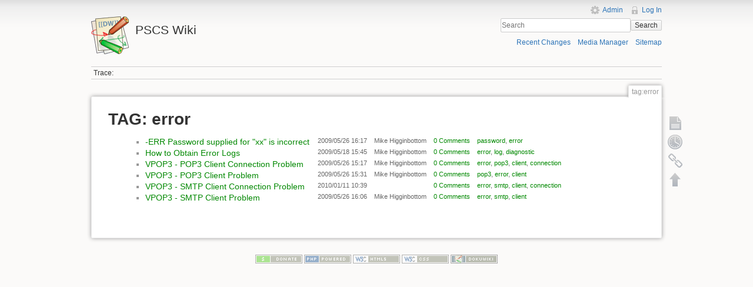

--- FILE ---
content_type: text/html; charset=utf-8
request_url: https://wiki.pscs.co.uk/tag:error?do=showtag&tag=error
body_size: 3563
content:
<!DOCTYPE html>
<html lang="en" dir="ltr" class="no-js">
<head>
    <meta charset="utf-8" />
    <title>tag:error [PSCS Wiki]</title>
    <script>(function(H){H.className=H.className.replace(/\bno-js\b/,'js')})(document.documentElement)</script>
    <meta name="generator" content="DokuWiki"/>
<meta name="robots" content="noindex,nofollow"/>
<link rel="search" type="application/opensearchdescription+xml" href="/lib/exe/opensearch.php" title="PSCS Wiki"/>
<link rel="start" href="/"/>
<link rel="contents" href="/tag:error?do=index" title="Sitemap"/>
<link rel="manifest" href="/lib/exe/manifest.php"/>
<link rel="alternate" type="application/rss+xml" title="Recent Changes" href="/feed.php"/>
<link rel="alternate" type="application/rss+xml" title="Current namespace" href="/feed.php?mode=list&amp;ns=tag"/>
<link rel="alternate" type="text/html" title="Plain HTML" href="/_export/xhtml/tag:error"/>
<link rel="alternate" type="text/plain" title="Wiki Markup" href="/_export/raw/tag:error"/>
<link rel="stylesheet" href="/lib/exe/css.php?t=pscs&amp;tseed=60b873f212f5d7bff81798d0d7b673f8"/>
<!--[if gte IE 9]><!-->
<script >/*<![CDATA[*/var NS='tag';var JSINFO = {"id":"tag:error","namespace":"tag","ACT":"showtag","useHeadingNavigation":1,"useHeadingContent":0};
/*!]]>*/</script>
<script src="/lib/exe/jquery.php?tseed=34a552433bc33cc9c3bc32527289a0b2" defer="defer"></script>
<script src="/lib/exe/js.php?t=pscs&amp;tseed=60b873f212f5d7bff81798d0d7b673f8" defer="defer"></script>
<!--<![endif]-->
    <meta name="viewport" content="width=device-width,initial-scale=1" />
    <link rel="shortcut icon" href="/lib/tpl/pscs/images/favicon.ico" />
<link rel="apple-touch-icon" href="/lib/tpl/pscs/images/apple-touch-icon.png" />
    </head>

<body>
<!--ZOOMSTOP-->
    <!--[if lte IE 7 ]><div id="IE7"><![endif]--><!--[if IE 8 ]><div id="IE8"><![endif]-->
    <div id="dokuwiki__site"><div id="dokuwiki__top" class="site dokuwiki mode_showtag tpl_pscs  notFound   hasSidebar">

        
<!-- ********** HEADER ********** -->
<div id="dokuwiki__header"><div class="pad group">

    
    <div class="headings group">
        <ul class="a11y skip">
            <li><a href="#dokuwiki__content">skip to content</a></li>
        </ul>

        <h1><a href="/start"  accesskey="h" title="[H]"><img src="/lib/tpl/pscs/images/logo.png" width="64" height="64" alt="" /> <span>PSCS Wiki</span></a></h1>
            </div>

    <div class="tools group">
        <!-- USER TOOLS -->
                    <div id="dokuwiki__usertools">
                <h3 class="a11y">User Tools</h3>
                <ul>
                    <li><a href="/tag:error?do=admin"  class="action admin" rel="nofollow" title="Admin">Admin</a></li><li><a href="/tag:error?do=login&amp;sectok="  class="action login" rel="nofollow" title="Log In">Log In</a></li>                </ul>
            </div>
        
        <!-- SITE TOOLS -->
        <div id="dokuwiki__sitetools">
            <h3 class="a11y">Site Tools</h3>
            <form action="/start" method="get" role="search" class="search doku_form" id="dw__search" accept-charset="utf-8"><input type="hidden" name="do" value="search" /><input type="hidden" name="id" value="tag:error" /><div class="no"><input name="q" type="text" class="edit" title="[F]" accesskey="f" placeholder="Search" autocomplete="on" id="qsearch__in" value="" /><button value="1" type="submit" title="Search">Search</button><div id="qsearch__out" class="ajax_qsearch JSpopup"></div></div></form>            <div class="mobileTools">
                <form action="/doku.php" method="get" accept-charset="utf-8"><div class="no"><input type="hidden" name="id" value="tag:error" /><select name="do" class="edit quickselect" title="Tools"><option value="">Tools</option><optgroup label="Page Tools"><option value="">Show page</option><option value="revisions">Old revisions</option><option value="backlink">Backlinks</option></optgroup><optgroup label="Site Tools"><option value="recent">Recent Changes</option><option value="media">Media Manager</option><option value="index">Sitemap</option></optgroup><optgroup label="User Tools"><option value="login">Log In</option></optgroup></select><button type="submit">&gt;</button></div></form>            </div>
            <ul>
                <li><a href="/tag:error?do=recent"  class="action recent" accesskey="r" rel="nofollow" title="Recent Changes [R]">Recent Changes</a></li><li><a href="/tag:error?do=media&amp;ns=tag"  class="action media" rel="nofollow" title="Media Manager">Media Manager</a></li><li><a href="/tag:error?do=index"  class="action index" accesskey="x" rel="nofollow" title="Sitemap [X]">Sitemap</a></li>            </ul>
        </div>

    </div>

    <!-- BREADCRUMBS -->
            <div class="breadcrumbs">
                                        <div class="trace"><span class="bchead">Trace:</span></div>
                    </div>
    
    
    <hr class="a11y" />
</div></div><!-- /header -->

        <div class="wrapper group">

            
            <!-- ********** CONTENT ********** -->
            <div id="dokuwiki__content"><div class="pad group">

                <div class="pageId"><span>tag:error</span></div>

                <div class="page group">
                                                            <!-- wikipage start -->
<!--ZOOMRESTART-->
                    <h1>TAG: error</h1>
<div class="level1">
<div class="table"><table class="ul"><tr><td class="page"><ul><li><a href="/how_to:err_password_supplied_for_xx_is_incorrect" class="wikilink1" title="how_to:err_password_supplied_for_xx_is_incorrect">-ERR Password supplied for &quot;xx&quot; is incorrect</a></li></ul></td><td class="date">2009/05/26 16:17</td><td class="user">Mike Higginbottom</td><td class="comments"><a href="/how_to:err_password_supplied_for_xx_is_incorrect#discussion__section" class="wikilink1" title="how_to:err_password_supplied_for_xx_is_incorrect#discussion__section">0&nbsp;Comments</a></td><td class="tags"><a href="/tag:password?do=showtag&amp;tag=password" class="wikilink1" title="tag:password" rel="tag">password</a>,
	<a href="/tag:error?do=showtag&amp;tag=error" class="wikilink1" title="tag:error" rel="tag">error</a></td></tr><tr><td class="page"><ul><li><a href="/how_to:obtaining_error_logs" class="wikilink1" title="how_to:obtaining_error_logs">How to Obtain Error Logs</a></li></ul></td><td class="date">2009/05/18 15:45</td><td class="user">Mike Higginbottom</td><td class="comments"><a href="/how_to:obtaining_error_logs#discussion__section" class="wikilink1" title="how_to:obtaining_error_logs#discussion__section">0&nbsp;Comments</a></td><td class="tags"><a href="/tag:error?do=showtag&amp;tag=error" class="wikilink1" title="tag:error" rel="tag">error</a>,
	<a href="/tag:log?do=showtag&amp;tag=log" class="wikilink1" title="tag:log" rel="tag">log</a>,
	<a href="/tag:diagnostic?do=showtag&amp;tag=diagnostic" class="wikilink1" title="tag:diagnostic" rel="tag">diagnostic</a></td></tr><tr><td class="page"><ul><li><a href="/how_to:pop3_client_connection_problem" class="wikilink1" title="how_to:pop3_client_connection_problem">VPOP3 - POP3 Client Connection Problem</a></li></ul></td><td class="date">2009/05/26 15:17</td><td class="user">Mike Higginbottom</td><td class="comments"><a href="/how_to:pop3_client_connection_problem#discussion__section" class="wikilink1" title="how_to:pop3_client_connection_problem#discussion__section">0&nbsp;Comments</a></td><td class="tags"><a href="/tag:error?do=showtag&amp;tag=error" class="wikilink1" title="tag:error" rel="tag">error</a>,
	<a href="/tag:pop3?do=showtag&amp;tag=pop3" class="wikilink1" title="tag:pop3" rel="tag">pop3</a>,
	<a href="/tag:client?do=showtag&amp;tag=client" class="wikilink1" title="tag:client" rel="tag">client</a>,
	<a href="/tag:connection?do=showtag&amp;tag=connection" class="wikilink1" title="tag:connection" rel="tag">connection</a></td></tr><tr><td class="page"><ul><li><a href="/how_to:pop3_client_problem" class="wikilink1" title="how_to:pop3_client_problem">VPOP3 - POP3 Client Problem</a></li></ul></td><td class="date">2009/05/26 15:31</td><td class="user">Mike Higginbottom</td><td class="comments"><a href="/how_to:pop3_client_problem#discussion__section" class="wikilink1" title="how_to:pop3_client_problem#discussion__section">0&nbsp;Comments</a></td><td class="tags"><a href="/tag:pop3?do=showtag&amp;tag=pop3" class="wikilink1" title="tag:pop3" rel="tag">pop3</a>,
	<a href="/tag:error?do=showtag&amp;tag=error" class="wikilink1" title="tag:error" rel="tag">error</a>,
	<a href="/tag:client?do=showtag&amp;tag=client" class="wikilink1" title="tag:client" rel="tag">client</a></td></tr><tr><td class="page"><ul><li><a href="/how_to:smtp_client_connection_problem" class="wikilink1" title="how_to:smtp_client_connection_problem">VPOP3 - SMTP Client Connection Problem</a></li></ul></td><td class="date">2010/01/11 10:39</td><td class="user">&nbsp;</td><td class="comments"><a href="/how_to:smtp_client_connection_problem#discussion__section" class="wikilink1" title="how_to:smtp_client_connection_problem#discussion__section">0&nbsp;Comments</a></td><td class="tags"><a href="/tag:error?do=showtag&amp;tag=error" class="wikilink1" title="tag:error" rel="tag">error</a>,
	<a href="/tag:smtp?do=showtag&amp;tag=smtp" class="wikilink1" title="tag:smtp" rel="tag">smtp</a>,
	<a href="/tag:client?do=showtag&amp;tag=client" class="wikilink1" title="tag:client" rel="tag">client</a>,
	<a href="/tag:connection?do=showtag&amp;tag=connection" class="wikilink1" title="tag:connection" rel="tag">connection</a></td></tr><tr><td class="page"><ul><li><a href="/how_to:smtp_client_problem" class="wikilink1" title="how_to:smtp_client_problem">VPOP3 - SMTP Client Problem</a></li></ul></td><td class="date">2009/05/26 16:06</td><td class="user">Mike Higginbottom</td><td class="comments"><a href="/how_to:smtp_client_problem#discussion__section" class="wikilink1" title="how_to:smtp_client_problem#discussion__section">0&nbsp;Comments</a></td><td class="tags"><a href="/tag:error?do=showtag&amp;tag=error" class="wikilink1" title="tag:error" rel="tag">error</a>,
	<a href="/tag:smtp?do=showtag&amp;tag=smtp" class="wikilink1" title="tag:smtp" rel="tag">smtp</a>,
	<a href="/tag:client?do=showtag&amp;tag=client" class="wikilink1" title="tag:client" rel="tag">client</a></td></tr></table></div></div>

<!--ZOOMSTOP-->
                    <!-- wikipage stop -->
                                    </div>

                <div class="docInfo"></div>

                            </div></div><!-- /content -->

            <hr class="a11y" />

            <!-- PAGE ACTIONS -->
            <div id="dokuwiki__pagetools">
                <h3 class="a11y">Page Tools</h3>
                <div class="tools">
                    <ul>
                        <li><a href="/tag:error?do="  class="action show" accesskey="v" rel="nofollow" title="Show page [V]"><span>Show page</span></a></li><li><a href="/tag:error?do=revisions"  class="action revs" accesskey="o" rel="nofollow" title="Old revisions [O]"><span>Old revisions</span></a></li><li><a href="/tag:error?do=backlink"  class="action backlink" rel="nofollow" title="Backlinks"><span>Backlinks</span></a></li><li><a href="#dokuwiki__top"  class="action top" accesskey="t" rel="nofollow" title="Back to top [T]"><span>Back to top</span></a></li>                    </ul>
                </div>
            </div>
        </div><!-- /wrapper -->

        
<!-- ********** FOOTER ********** -->
<div id="dokuwiki__footer"><div class="pad">
    
    <div class="buttons">
                <a href="http://www.dokuwiki.org/donate" title="Donate" target="_blank"><img
            src="/lib/tpl/pscs/images/button-donate.gif" width="80" height="15" alt="Donate" /></a>
        <a href="http://www.php.net" title="Powered by PHP" target="_blank"><img
            src="/lib/tpl/pscs/images/button-php.gif" width="80" height="15" alt="Powered by PHP" /></a>
        <a href="http://validator.w3.org/check/referer" title="Valid HTML5" target="_blank"><img
            src="/lib/tpl/pscs/images/button-html5.png" width="80" height="15" alt="Valid HTML5" /></a>
        <a href="http://jigsaw.w3.org/css-validator/check/referer?profile=css3" title="Valid CSS" target="_blank"><img
            src="/lib/tpl/pscs/images/button-css.png" width="80" height="15" alt="Valid CSS" /></a>
        <a href="http://dokuwiki.org/" title="Driven by DokuWiki" target="_blank"><img
            src="/lib/tpl/pscs/images/button-dw.png" width="80" height="15" alt="Driven by DokuWiki" /></a>
    </div>
</div></div><!-- /footer -->

    </div></div><!-- /site -->

    <div class="no"><img src="/lib/exe/taskrunner.php?id=tag%3Aerror&amp;1769102411" width="2" height="1" alt="" /></div>
    <div id="screen__mode" class="no"></div>    <!--[if ( lte IE 7 | IE 8 ) ]></div><![endif]-->
<script>
  (function(i,s,o,g,r,a,m){i['GoogleAnalyticsObject']=r;i[r]=i[r]||function(){
  (i[r].q=i[r].q||[]).push(arguments)},i[r].l=1*new Date();a=s.createElement(o),
  m=s.getElementsByTagName(o)[0];a.async=1;a.src=g;m.parentNode.insertBefore(a,m)
  })(window,document,'script','//www.google-analytics.com/analytics.js','ga');

  ga('create', 'UA-45927247-1', 'pscs.co.uk');
  ga('send', 'pageview');

</script>
</body>
</html>


--- FILE ---
content_type: text/plain
request_url: https://www.google-analytics.com/j/collect?v=1&_v=j102&a=973855941&t=pageview&_s=1&dl=https%3A%2F%2Fwiki.pscs.co.uk%2Ftag%3Aerror%3Fdo%3Dshowtag%26tag%3Derror&ul=en-us%40posix&dt=tag%3Aerror%20%5BPSCS%20Wiki%5D&sr=1280x720&vp=1280x720&_u=IEBAAAABAAAAACAAI~&jid=2057058245&gjid=1704332361&cid=1935634931.1769102413&tid=UA-45927247-1&_gid=731768334.1769102413&_r=1&_slc=1&z=688925098
body_size: -450
content:
2,cG-4ZS712SNJS